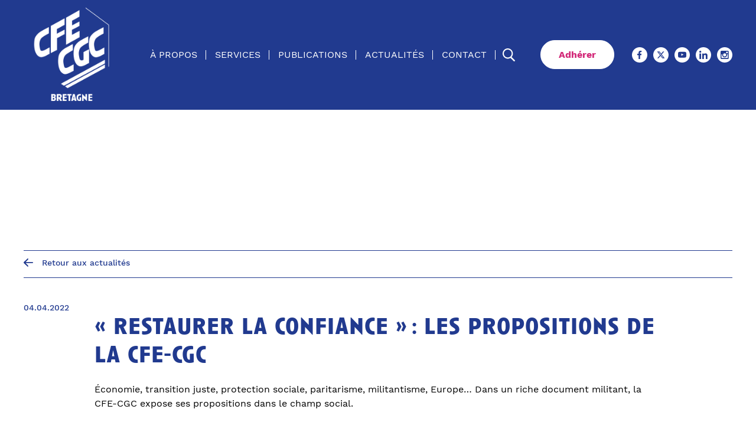

--- FILE ---
content_type: text/html; charset=UTF-8
request_url: https://bretagne.cfecgc.org/restaurer-la-confiance-les-propositions-de-la-cfe-cgc/
body_size: 14830
content:
<!doctype html>
<html lang="fr-FR">
        <head>
            

    <!-- Matomo -->

  var _paq = window._paq = window._paq || [];
  /* tracker methods like "setCustomDimension" should be called before "trackPageView" */
  _paq.push(['trackPageView']);
  _paq.push(['enableLinkTracking']);
  (function() {
    var u="https://cfecgc-occitanie.matomo.cloud/";
    _paq.push(['setTrackerUrl', u+'matomo.php']);
    _paq.push(['setSiteId', '19']);
    var d=document, g=d.createElement('script'), s=d.getElementsByTagName('script')[0];
    g.async=true; g.src='//cdn.matomo.cloud/cfecgc-occitanie.matomo.cloud/matomo.js'; s.parentNode.insertBefore(g,s);
  })();

<!-- End Matomo Code -->
<!-- Matomo Tag Manager -->

  var _mtm = window._mtm = window._mtm || [];
  _mtm.push({'mtm.startTime': (new Date().getTime()), 'event': 'mtm.Start'});
  (function() {
    var d=document, g=d.createElement('script'), s=d.getElementsByTagName('script')[0];
    g.async=true; g.src='https://cdn.matomo.cloud/cfecgc-occitanie.matomo.cloud/container_WnwnnHSu.js'; s.parentNode.insertBefore(g,s);
  })();

<!-- End Matomo Tag Manager -->


    <meta charset="UTF-8">
    <meta http-equiv="x-ua-compatible" content="ie=edge">
    <meta name="viewport" content="width=device-width, initial-scale=1">

            <title>« Restaurer la confiance » : les propositions de la cfe-cgc - CFE-CGC Bretagne</title>
    
 
    
<meta name='robots' content='index, follow, max-image-preview:large, max-snippet:-1, max-video-preview:-1' />
	<style>img:is([sizes="auto" i], [sizes^="auto," i]) { contain-intrinsic-size: 3000px 1500px }</style>
	
	<!-- This site is optimized with the Yoast SEO plugin v26.2 - https://yoast.com/wordpress/plugins/seo/ -->
	<meta name="description" content="« Restaurer la confiance » : les propositions de la cfe-cgc. Toutes les ressources et publications CFE-CGC Bretagne." />
	<link rel="canonical" href="https://bretagne.cfecgc.org/restaurer-la-confiance-les-propositions-de-la-cfe-cgc/" />
	<meta property="og:locale" content="fr_FR" />
	<meta property="og:type" content="article" />
	<meta property="og:title" content="« Restaurer la confiance » : les propositions de la cfe-cgc - CFE-CGC Bretagne" />
	<meta property="og:description" content="« Restaurer la confiance » : les propositions de la cfe-cgc. Toutes les ressources et publications CFE-CGC Bretagne." />
	<meta property="og:url" content="https://bretagne.cfecgc.org/restaurer-la-confiance-les-propositions-de-la-cfe-cgc/" />
	<meta property="og:site_name" content="Bretagne" />
	<meta property="article:published_time" content="2022-04-04T15:16:31+00:00" />
	<meta property="article:modified_time" content="2022-05-02T09:21:22+00:00" />
	<meta property="og:image" content="https://bretagne.cfecgc.org/wp-content/uploads/sites/15/2022/04/RLC-332x398-1.png" />
	<meta property="og:image:width" content="332" />
	<meta property="og:image:height" content="398" />
	<meta property="og:image:type" content="image/png" />
	<meta name="author" content="romane" />
	<meta name="twitter:card" content="summary_large_image" />
	<meta name="twitter:label1" content="Écrit par" />
	<meta name="twitter:data1" content="romane" />
	<script type="application/ld+json" class="yoast-schema-graph">{"@context":"https://schema.org","@graph":[{"@type":"WebPage","@id":"https://bretagne.cfecgc.org/restaurer-la-confiance-les-propositions-de-la-cfe-cgc/","url":"https://bretagne.cfecgc.org/restaurer-la-confiance-les-propositions-de-la-cfe-cgc/","name":"« Restaurer la confiance » : les propositions de la cfe-cgc - CFE-CGC Bretagne","isPartOf":{"@id":"https://bretagne.cfecgc.org/#website"},"primaryImageOfPage":{"@id":"https://bretagne.cfecgc.org/restaurer-la-confiance-les-propositions-de-la-cfe-cgc/#primaryimage"},"image":{"@id":"https://bretagne.cfecgc.org/restaurer-la-confiance-les-propositions-de-la-cfe-cgc/#primaryimage"},"thumbnailUrl":"/wp-content/uploads/sites/15/2022/04/RLC-332x398-1.png","datePublished":"2022-04-04T15:16:31+00:00","dateModified":"2022-05-02T09:21:22+00:00","author":{"@id":"https://bretagne.cfecgc.org/#/schema/person/5187713869534e09583bb9801a5d637a"},"description":"« Restaurer la confiance » : les propositions de la cfe-cgc. Toutes les ressources et publications CFE-CGC Bretagne.","breadcrumb":{"@id":"https://bretagne.cfecgc.org/restaurer-la-confiance-les-propositions-de-la-cfe-cgc/#breadcrumb"},"inLanguage":"fr-FR","potentialAction":[{"@type":"ReadAction","target":["https://bretagne.cfecgc.org/restaurer-la-confiance-les-propositions-de-la-cfe-cgc/"]}]},{"@type":"ImageObject","inLanguage":"fr-FR","@id":"https://bretagne.cfecgc.org/restaurer-la-confiance-les-propositions-de-la-cfe-cgc/#primaryimage","url":"/wp-content/uploads/sites/15/2022/04/RLC-332x398-1.png","contentUrl":"/wp-content/uploads/sites/15/2022/04/RLC-332x398-1.png","width":332,"height":398},{"@type":"BreadcrumbList","@id":"https://bretagne.cfecgc.org/restaurer-la-confiance-les-propositions-de-la-cfe-cgc/#breadcrumb","itemListElement":[{"@type":"ListItem","position":1,"name":"Accueil","item":"https://bretagne.cfecgc.org/"},{"@type":"ListItem","position":2,"name":"Actualités","item":"https://bretagne.cfecgc.org/actualites/"},{"@type":"ListItem","position":3,"name":"« Restaurer la confiance » : les propositions de la cfe-cgc"}]},{"@type":"WebSite","@id":"https://bretagne.cfecgc.org/#website","url":"https://bretagne.cfecgc.org/","name":"Bretagne","description":"Un site utilisant WordPress","potentialAction":[{"@type":"SearchAction","target":{"@type":"EntryPoint","urlTemplate":"https://bretagne.cfecgc.org/?s={search_term_string}"},"query-input":{"@type":"PropertyValueSpecification","valueRequired":true,"valueName":"search_term_string"}}],"inLanguage":"fr-FR"},{"@type":"Person","@id":"https://bretagne.cfecgc.org/#/schema/person/5187713869534e09583bb9801a5d637a","name":"romane","image":{"@type":"ImageObject","inLanguage":"fr-FR","@id":"https://bretagne.cfecgc.org/#/schema/person/image/","url":"https://secure.gravatar.com/avatar/0781c3f51ee3ffdf3dd764d6163dfb64?s=96&d=mm&r=g","contentUrl":"https://secure.gravatar.com/avatar/0781c3f51ee3ffdf3dd764d6163dfb64?s=96&d=mm&r=g","caption":"romane"}}]}</script>
	<!-- / Yoast SEO plugin. -->


<script type="text/javascript">
/* <![CDATA[ */
window._wpemojiSettings = {"baseUrl":"https:\/\/s.w.org\/images\/core\/emoji\/15.0.3\/72x72\/","ext":".png","svgUrl":"https:\/\/s.w.org\/images\/core\/emoji\/15.0.3\/svg\/","svgExt":".svg","source":{"concatemoji":"https:\/\/bretagne.cfecgc.org\/wp-includes\/js\/wp-emoji-release.min.js"}};
/*! This file is auto-generated */
!function(i,n){var o,s,e;function c(e){try{var t={supportTests:e,timestamp:(new Date).valueOf()};sessionStorage.setItem(o,JSON.stringify(t))}catch(e){}}function p(e,t,n){e.clearRect(0,0,e.canvas.width,e.canvas.height),e.fillText(t,0,0);var t=new Uint32Array(e.getImageData(0,0,e.canvas.width,e.canvas.height).data),r=(e.clearRect(0,0,e.canvas.width,e.canvas.height),e.fillText(n,0,0),new Uint32Array(e.getImageData(0,0,e.canvas.width,e.canvas.height).data));return t.every(function(e,t){return e===r[t]})}function u(e,t,n){switch(t){case"flag":return n(e,"\ud83c\udff3\ufe0f\u200d\u26a7\ufe0f","\ud83c\udff3\ufe0f\u200b\u26a7\ufe0f")?!1:!n(e,"\ud83c\uddfa\ud83c\uddf3","\ud83c\uddfa\u200b\ud83c\uddf3")&&!n(e,"\ud83c\udff4\udb40\udc67\udb40\udc62\udb40\udc65\udb40\udc6e\udb40\udc67\udb40\udc7f","\ud83c\udff4\u200b\udb40\udc67\u200b\udb40\udc62\u200b\udb40\udc65\u200b\udb40\udc6e\u200b\udb40\udc67\u200b\udb40\udc7f");case"emoji":return!n(e,"\ud83d\udc26\u200d\u2b1b","\ud83d\udc26\u200b\u2b1b")}return!1}function f(e,t,n){var r="undefined"!=typeof WorkerGlobalScope&&self instanceof WorkerGlobalScope?new OffscreenCanvas(300,150):i.createElement("canvas"),a=r.getContext("2d",{willReadFrequently:!0}),o=(a.textBaseline="top",a.font="600 32px Arial",{});return e.forEach(function(e){o[e]=t(a,e,n)}),o}function t(e){var t=i.createElement("script");t.src=e,t.defer=!0,i.head.appendChild(t)}"undefined"!=typeof Promise&&(o="wpEmojiSettingsSupports",s=["flag","emoji"],n.supports={everything:!0,everythingExceptFlag:!0},e=new Promise(function(e){i.addEventListener("DOMContentLoaded",e,{once:!0})}),new Promise(function(t){var n=function(){try{var e=JSON.parse(sessionStorage.getItem(o));if("object"==typeof e&&"number"==typeof e.timestamp&&(new Date).valueOf()<e.timestamp+604800&&"object"==typeof e.supportTests)return e.supportTests}catch(e){}return null}();if(!n){if("undefined"!=typeof Worker&&"undefined"!=typeof OffscreenCanvas&&"undefined"!=typeof URL&&URL.createObjectURL&&"undefined"!=typeof Blob)try{var e="postMessage("+f.toString()+"("+[JSON.stringify(s),u.toString(),p.toString()].join(",")+"));",r=new Blob([e],{type:"text/javascript"}),a=new Worker(URL.createObjectURL(r),{name:"wpTestEmojiSupports"});return void(a.onmessage=function(e){c(n=e.data),a.terminate(),t(n)})}catch(e){}c(n=f(s,u,p))}t(n)}).then(function(e){for(var t in e)n.supports[t]=e[t],n.supports.everything=n.supports.everything&&n.supports[t],"flag"!==t&&(n.supports.everythingExceptFlag=n.supports.everythingExceptFlag&&n.supports[t]);n.supports.everythingExceptFlag=n.supports.everythingExceptFlag&&!n.supports.flag,n.DOMReady=!1,n.readyCallback=function(){n.DOMReady=!0}}).then(function(){return e}).then(function(){var e;n.supports.everything||(n.readyCallback(),(e=n.source||{}).concatemoji?t(e.concatemoji):e.wpemoji&&e.twemoji&&(t(e.twemoji),t(e.wpemoji)))}))}((window,document),window._wpemojiSettings);
/* ]]> */
</script>
<style id='wp-emoji-styles-inline-css' type='text/css'>

	img.wp-smiley, img.emoji {
		display: inline !important;
		border: none !important;
		box-shadow: none !important;
		height: 1em !important;
		width: 1em !important;
		margin: 0 0.07em !important;
		vertical-align: -0.1em !important;
		background: none !important;
		padding: 0 !important;
	}
</style>
<style id='classic-theme-styles-inline-css' type='text/css'>
/*! This file is auto-generated */
.wp-block-button__link{color:#fff;background-color:#32373c;border-radius:9999px;box-shadow:none;text-decoration:none;padding:calc(.667em + 2px) calc(1.333em + 2px);font-size:1.125em}.wp-block-file__button{background:#32373c;color:#fff;text-decoration:none}
</style>
<style id='global-styles-inline-css' type='text/css'>
:root{--wp--preset--aspect-ratio--square: 1;--wp--preset--aspect-ratio--4-3: 4/3;--wp--preset--aspect-ratio--3-4: 3/4;--wp--preset--aspect-ratio--3-2: 3/2;--wp--preset--aspect-ratio--2-3: 2/3;--wp--preset--aspect-ratio--16-9: 16/9;--wp--preset--aspect-ratio--9-16: 9/16;--wp--preset--color--black: #000000;--wp--preset--color--cyan-bluish-gray: #abb8c3;--wp--preset--color--white: #ffffff;--wp--preset--color--pale-pink: #f78da7;--wp--preset--color--vivid-red: #cf2e2e;--wp--preset--color--luminous-vivid-orange: #ff6900;--wp--preset--color--luminous-vivid-amber: #fcb900;--wp--preset--color--light-green-cyan: #7bdcb5;--wp--preset--color--vivid-green-cyan: #00d084;--wp--preset--color--pale-cyan-blue: #8ed1fc;--wp--preset--color--vivid-cyan-blue: #0693e3;--wp--preset--color--vivid-purple: #9b51e0;--wp--preset--gradient--vivid-cyan-blue-to-vivid-purple: linear-gradient(135deg,rgba(6,147,227,1) 0%,rgb(155,81,224) 100%);--wp--preset--gradient--light-green-cyan-to-vivid-green-cyan: linear-gradient(135deg,rgb(122,220,180) 0%,rgb(0,208,130) 100%);--wp--preset--gradient--luminous-vivid-amber-to-luminous-vivid-orange: linear-gradient(135deg,rgba(252,185,0,1) 0%,rgba(255,105,0,1) 100%);--wp--preset--gradient--luminous-vivid-orange-to-vivid-red: linear-gradient(135deg,rgba(255,105,0,1) 0%,rgb(207,46,46) 100%);--wp--preset--gradient--very-light-gray-to-cyan-bluish-gray: linear-gradient(135deg,rgb(238,238,238) 0%,rgb(169,184,195) 100%);--wp--preset--gradient--cool-to-warm-spectrum: linear-gradient(135deg,rgb(74,234,220) 0%,rgb(151,120,209) 20%,rgb(207,42,186) 40%,rgb(238,44,130) 60%,rgb(251,105,98) 80%,rgb(254,248,76) 100%);--wp--preset--gradient--blush-light-purple: linear-gradient(135deg,rgb(255,206,236) 0%,rgb(152,150,240) 100%);--wp--preset--gradient--blush-bordeaux: linear-gradient(135deg,rgb(254,205,165) 0%,rgb(254,45,45) 50%,rgb(107,0,62) 100%);--wp--preset--gradient--luminous-dusk: linear-gradient(135deg,rgb(255,203,112) 0%,rgb(199,81,192) 50%,rgb(65,88,208) 100%);--wp--preset--gradient--pale-ocean: linear-gradient(135deg,rgb(255,245,203) 0%,rgb(182,227,212) 50%,rgb(51,167,181) 100%);--wp--preset--gradient--electric-grass: linear-gradient(135deg,rgb(202,248,128) 0%,rgb(113,206,126) 100%);--wp--preset--gradient--midnight: linear-gradient(135deg,rgb(2,3,129) 0%,rgb(40,116,252) 100%);--wp--preset--font-size--small: 13px;--wp--preset--font-size--medium: 20px;--wp--preset--font-size--large: 36px;--wp--preset--font-size--x-large: 42px;--wp--preset--spacing--20: 0.44rem;--wp--preset--spacing--30: 0.67rem;--wp--preset--spacing--40: 1rem;--wp--preset--spacing--50: 1.5rem;--wp--preset--spacing--60: 2.25rem;--wp--preset--spacing--70: 3.38rem;--wp--preset--spacing--80: 5.06rem;--wp--preset--shadow--natural: 6px 6px 9px rgba(0, 0, 0, 0.2);--wp--preset--shadow--deep: 12px 12px 50px rgba(0, 0, 0, 0.4);--wp--preset--shadow--sharp: 6px 6px 0px rgba(0, 0, 0, 0.2);--wp--preset--shadow--outlined: 6px 6px 0px -3px rgba(255, 255, 255, 1), 6px 6px rgba(0, 0, 0, 1);--wp--preset--shadow--crisp: 6px 6px 0px rgba(0, 0, 0, 1);}:where(.is-layout-flex){gap: 0.5em;}:where(.is-layout-grid){gap: 0.5em;}body .is-layout-flex{display: flex;}.is-layout-flex{flex-wrap: wrap;align-items: center;}.is-layout-flex > :is(*, div){margin: 0;}body .is-layout-grid{display: grid;}.is-layout-grid > :is(*, div){margin: 0;}:where(.wp-block-columns.is-layout-flex){gap: 2em;}:where(.wp-block-columns.is-layout-grid){gap: 2em;}:where(.wp-block-post-template.is-layout-flex){gap: 1.25em;}:where(.wp-block-post-template.is-layout-grid){gap: 1.25em;}.has-black-color{color: var(--wp--preset--color--black) !important;}.has-cyan-bluish-gray-color{color: var(--wp--preset--color--cyan-bluish-gray) !important;}.has-white-color{color: var(--wp--preset--color--white) !important;}.has-pale-pink-color{color: var(--wp--preset--color--pale-pink) !important;}.has-vivid-red-color{color: var(--wp--preset--color--vivid-red) !important;}.has-luminous-vivid-orange-color{color: var(--wp--preset--color--luminous-vivid-orange) !important;}.has-luminous-vivid-amber-color{color: var(--wp--preset--color--luminous-vivid-amber) !important;}.has-light-green-cyan-color{color: var(--wp--preset--color--light-green-cyan) !important;}.has-vivid-green-cyan-color{color: var(--wp--preset--color--vivid-green-cyan) !important;}.has-pale-cyan-blue-color{color: var(--wp--preset--color--pale-cyan-blue) !important;}.has-vivid-cyan-blue-color{color: var(--wp--preset--color--vivid-cyan-blue) !important;}.has-vivid-purple-color{color: var(--wp--preset--color--vivid-purple) !important;}.has-black-background-color{background-color: var(--wp--preset--color--black) !important;}.has-cyan-bluish-gray-background-color{background-color: var(--wp--preset--color--cyan-bluish-gray) !important;}.has-white-background-color{background-color: var(--wp--preset--color--white) !important;}.has-pale-pink-background-color{background-color: var(--wp--preset--color--pale-pink) !important;}.has-vivid-red-background-color{background-color: var(--wp--preset--color--vivid-red) !important;}.has-luminous-vivid-orange-background-color{background-color: var(--wp--preset--color--luminous-vivid-orange) !important;}.has-luminous-vivid-amber-background-color{background-color: var(--wp--preset--color--luminous-vivid-amber) !important;}.has-light-green-cyan-background-color{background-color: var(--wp--preset--color--light-green-cyan) !important;}.has-vivid-green-cyan-background-color{background-color: var(--wp--preset--color--vivid-green-cyan) !important;}.has-pale-cyan-blue-background-color{background-color: var(--wp--preset--color--pale-cyan-blue) !important;}.has-vivid-cyan-blue-background-color{background-color: var(--wp--preset--color--vivid-cyan-blue) !important;}.has-vivid-purple-background-color{background-color: var(--wp--preset--color--vivid-purple) !important;}.has-black-border-color{border-color: var(--wp--preset--color--black) !important;}.has-cyan-bluish-gray-border-color{border-color: var(--wp--preset--color--cyan-bluish-gray) !important;}.has-white-border-color{border-color: var(--wp--preset--color--white) !important;}.has-pale-pink-border-color{border-color: var(--wp--preset--color--pale-pink) !important;}.has-vivid-red-border-color{border-color: var(--wp--preset--color--vivid-red) !important;}.has-luminous-vivid-orange-border-color{border-color: var(--wp--preset--color--luminous-vivid-orange) !important;}.has-luminous-vivid-amber-border-color{border-color: var(--wp--preset--color--luminous-vivid-amber) !important;}.has-light-green-cyan-border-color{border-color: var(--wp--preset--color--light-green-cyan) !important;}.has-vivid-green-cyan-border-color{border-color: var(--wp--preset--color--vivid-green-cyan) !important;}.has-pale-cyan-blue-border-color{border-color: var(--wp--preset--color--pale-cyan-blue) !important;}.has-vivid-cyan-blue-border-color{border-color: var(--wp--preset--color--vivid-cyan-blue) !important;}.has-vivid-purple-border-color{border-color: var(--wp--preset--color--vivid-purple) !important;}.has-vivid-cyan-blue-to-vivid-purple-gradient-background{background: var(--wp--preset--gradient--vivid-cyan-blue-to-vivid-purple) !important;}.has-light-green-cyan-to-vivid-green-cyan-gradient-background{background: var(--wp--preset--gradient--light-green-cyan-to-vivid-green-cyan) !important;}.has-luminous-vivid-amber-to-luminous-vivid-orange-gradient-background{background: var(--wp--preset--gradient--luminous-vivid-amber-to-luminous-vivid-orange) !important;}.has-luminous-vivid-orange-to-vivid-red-gradient-background{background: var(--wp--preset--gradient--luminous-vivid-orange-to-vivid-red) !important;}.has-very-light-gray-to-cyan-bluish-gray-gradient-background{background: var(--wp--preset--gradient--very-light-gray-to-cyan-bluish-gray) !important;}.has-cool-to-warm-spectrum-gradient-background{background: var(--wp--preset--gradient--cool-to-warm-spectrum) !important;}.has-blush-light-purple-gradient-background{background: var(--wp--preset--gradient--blush-light-purple) !important;}.has-blush-bordeaux-gradient-background{background: var(--wp--preset--gradient--blush-bordeaux) !important;}.has-luminous-dusk-gradient-background{background: var(--wp--preset--gradient--luminous-dusk) !important;}.has-pale-ocean-gradient-background{background: var(--wp--preset--gradient--pale-ocean) !important;}.has-electric-grass-gradient-background{background: var(--wp--preset--gradient--electric-grass) !important;}.has-midnight-gradient-background{background: var(--wp--preset--gradient--midnight) !important;}.has-small-font-size{font-size: var(--wp--preset--font-size--small) !important;}.has-medium-font-size{font-size: var(--wp--preset--font-size--medium) !important;}.has-large-font-size{font-size: var(--wp--preset--font-size--large) !important;}.has-x-large-font-size{font-size: var(--wp--preset--font-size--x-large) !important;}
:where(.wp-block-post-template.is-layout-flex){gap: 1.25em;}:where(.wp-block-post-template.is-layout-grid){gap: 1.25em;}
:where(.wp-block-columns.is-layout-flex){gap: 2em;}:where(.wp-block-columns.is-layout-grid){gap: 2em;}
:root :where(.wp-block-pullquote){font-size: 1.5em;line-height: 1.6;}
</style>
<link rel='stylesheet' id='searchwp-forms-css' href='https://bretagne.cfecgc.org/wp-content/plugins/searchwp/assets/css/frontend/search-forms.min.css?ver=4.5.3' type='text/css' media='all' />
<link rel="https://api.w.org/" href="https://bretagne.cfecgc.org/wp-json/" /><link rel="alternate" title="JSON" type="application/json" href="https://bretagne.cfecgc.org/wp-json/wp/v2/posts/790" /><link rel="EditURI" type="application/rsd+xml" title="RSD" href="https://bretagne.cfecgc.org/xmlrpc.php?rsd" />
<link rel='shortlink' href='https://bretagne.cfecgc.org/?p=790' />
<link rel="alternate" title="oEmbed (JSON)" type="application/json+oembed" href="https://bretagne.cfecgc.org/wp-json/oembed/1.0/embed?url=https%3A%2F%2Fbretagne.cfecgc.org%2Frestaurer-la-confiance-les-propositions-de-la-cfe-cgc%2F" />
<link rel="alternate" title="oEmbed (XML)" type="text/xml+oembed" href="https://bretagne.cfecgc.org/wp-json/oembed/1.0/embed?url=https%3A%2F%2Fbretagne.cfecgc.org%2Frestaurer-la-confiance-les-propositions-de-la-cfe-cgc%2F&#038;format=xml" />
<link rel="icon" href="/wp-content/uploads/sites/15/2022/02/favicon-60x60.png" sizes="32x32" />
<link rel="icon" href="/wp-content/uploads/sites/15/2022/02/favicon-300x300.png" sizes="192x192" />
<link rel="apple-touch-icon" href="/wp-content/uploads/sites/15/2022/02/favicon-300x300.png" />
<meta name="msapplication-TileImage" content="/wp-content/uploads/sites/15/2022/02/favicon-300x300.png" />


    <link rel="stylesheet" href="/wp-content/themes/yagami-adveris/web/dist/css/app.css">
    

    </head>
    
            
        <body>
                <div class="wrapper">
                                        <header class="header">
    <div class="container">
        <div class="header-wrapper">
                                        
    <a href="&#x23;contenu-principal" class="header-skip-nav button button--filled button--pink" >
                    <span class="button-label">Aller au contenu principal</span>
                    </a>


            <a href="https://bretagne.cfecgc.org" aria-label="Accueil" class="header-logo">
                <img src="/wp-content/uploads/sites/15/2025/04/logo2.png" alt="" class="header-logo-inner">
            </a>

            <ul class="header-actions">
                <li class="header-actions-item">
                    <button type="button" aria-controls="search-form" aria-expanded="false" aria-label="Ouvrir la recherche" class="header-actions-button open-search-form" title="Rechercher">
                            <svg class=" icon" aria-hidden="true" width="16" height="16" viewBox="0 0 16 16" xmlns="http://www.w3.org/2000/svg">
    <path fill-rule="evenodd" clip-rule="evenodd" d="M5.62187 0.0282524C5.14777 0.0797046 4.5824 0.214347 4.11501 0.387099C3.57092 0.588196 2.84256 1.00153 2.394 1.36373C1.63473 1.97684 1.04013 2.72461 0.624383 3.5892C-0.0193732 4.92788 -0.170865 6.45647 0.195652 7.91484C0.792159 10.2883 2.71789 12.121 5.10357 12.5857C5.62441 12.6872 6.30982 12.726 6.82095 12.6829C7.78254 12.6018 8.71235 12.3044 9.53261 11.8157L9.69281 11.7202L11.7566 13.7926C13.1496 15.1915 13.8448 15.8769 13.8957 15.9014C14.2698 16.0822 14.6928 16.0102 14.9647 15.7195C15.1306 15.5421 15.2057 15.3532 15.2053 15.114C15.2051 14.9465 15.1737 14.8159 15.1003 14.6764C15.0474 14.5758 14.7715 14.294 11.8813 11.3877L11.0538 10.5557L11.2185 10.3511C12.0149 9.36161 12.4893 8.18062 12.6057 6.8973C12.6378 6.54352 12.6189 5.7965 12.5694 5.4631C12.3939 4.28079 11.9613 3.28367 11.212 2.3345C11.0289 2.10259 10.5178 1.59142 10.2771 1.39937C9.26527 0.592248 8.17026 0.144463 6.89675 0.0170007C6.62662 -0.0100258 5.91693 -0.00376864 5.62187 0.0282524ZM6.96573 1.53298C9.43018 1.89028 11.207 4.00885 11.1295 6.49753C11.1171 6.89667 11.0793 7.16809 10.9835 7.54691C10.8903 7.91515 10.808 8.13682 10.6268 8.50688C10.3852 9.00022 10.0972 9.40421 9.71247 9.78965C9.39748 10.1052 9.07273 10.3546 8.69392 10.572C7.30582 11.3686 5.59733 11.4144 4.16217 10.6936C3.69359 10.4583 3.31189 10.1786 2.91699 9.78122C2.50418 9.36583 2.26697 9.03957 2.01785 8.54458C1.65936 7.83228 1.49866 7.14934 1.49896 6.33948C1.49941 5.04581 1.99045 3.84433 2.89152 2.93212C3.45497 2.3617 4.07042 1.97867 4.82402 1.72944C5.20043 1.60495 5.47901 1.54996 5.9988 1.49752C6.14839 1.48245 6.77579 1.50544 6.96573 1.53298Z"/>
</svg>

                    </button>
                </li>

                <li class="header-actions-item">
                    <button type="button" aria-label="Ouvrir le menu" class="header-actions-button hamburger" title="Menu mobile">
                        <i class="hamburger-icon"></i>
                    </button>
                </li>
            </ul>

            <nav class="header-nav" aria-label="Menu principal">
                <ul class="header-nav-list">
                                            <li class="header-nav-item">
                            <a href="https://bretagne.cfecgc.org/a-propos/" class="header-nav-link">À propos</a>
                                                    </li>
                                            <li class="header-nav-item">
                            <a href="https://bretagne.cfecgc.org/services/" class="header-nav-link">Services</a>
                                                    </li>
                                            <li class="header-nav-item">
                            <a href="https://bretagne.cfecgc.org/publications/" class="header-nav-link">Publications</a>
                                                    </li>
                                            <li class="header-nav-item">
                            <a href="https://bretagne.cfecgc.org/actualites/" class="header-nav-link">Actualités</a>
                                                    </li>
                                            <li class="header-nav-item">
                            <a href="https://bretagne.cfecgc.org/contact/" class="header-nav-link">Contact</a>
                                                    </li>
                    
                    <li class="header-nav-item">
                        <button type="button" aria-controls="search-form" aria-expanded="false" aria-label="Ouvrir la recherche" class="header-actions-button open-search-form">
                                <svg class=" icon" aria-hidden="true" width="16" height="16" viewBox="0 0 16 16" xmlns="http://www.w3.org/2000/svg">
    <path fill-rule="evenodd" clip-rule="evenodd" d="M5.62187 0.0282524C5.14777 0.0797046 4.5824 0.214347 4.11501 0.387099C3.57092 0.588196 2.84256 1.00153 2.394 1.36373C1.63473 1.97684 1.04013 2.72461 0.624383 3.5892C-0.0193732 4.92788 -0.170865 6.45647 0.195652 7.91484C0.792159 10.2883 2.71789 12.121 5.10357 12.5857C5.62441 12.6872 6.30982 12.726 6.82095 12.6829C7.78254 12.6018 8.71235 12.3044 9.53261 11.8157L9.69281 11.7202L11.7566 13.7926C13.1496 15.1915 13.8448 15.8769 13.8957 15.9014C14.2698 16.0822 14.6928 16.0102 14.9647 15.7195C15.1306 15.5421 15.2057 15.3532 15.2053 15.114C15.2051 14.9465 15.1737 14.8159 15.1003 14.6764C15.0474 14.5758 14.7715 14.294 11.8813 11.3877L11.0538 10.5557L11.2185 10.3511C12.0149 9.36161 12.4893 8.18062 12.6057 6.8973C12.6378 6.54352 12.6189 5.7965 12.5694 5.4631C12.3939 4.28079 11.9613 3.28367 11.212 2.3345C11.0289 2.10259 10.5178 1.59142 10.2771 1.39937C9.26527 0.592248 8.17026 0.144463 6.89675 0.0170007C6.62662 -0.0100258 5.91693 -0.00376864 5.62187 0.0282524ZM6.96573 1.53298C9.43018 1.89028 11.207 4.00885 11.1295 6.49753C11.1171 6.89667 11.0793 7.16809 10.9835 7.54691C10.8903 7.91515 10.808 8.13682 10.6268 8.50688C10.3852 9.00022 10.0972 9.40421 9.71247 9.78965C9.39748 10.1052 9.07273 10.3546 8.69392 10.572C7.30582 11.3686 5.59733 11.4144 4.16217 10.6936C3.69359 10.4583 3.31189 10.1786 2.91699 9.78122C2.50418 9.36583 2.26697 9.03957 2.01785 8.54458C1.65936 7.83228 1.49866 7.14934 1.49896 6.33948C1.49941 5.04581 1.99045 3.84433 2.89152 2.93212C3.45497 2.3617 4.07042 1.97867 4.82402 1.72944C5.20043 1.60495 5.47901 1.54996 5.9988 1.49752C6.14839 1.48245 6.77579 1.50544 6.96573 1.53298Z"/>
</svg>

                        </button>
                    </li>
                </ul>

                                                                
    <a href="https&#x3A;&#x2F;&#x2F;www.cfecgc.org&#x2F;adherer" target="_self" class="header-nav-button button button--filled button--white" >
                    <span class="button-label">Adhérer <span class="aria-label">(Ouvre un nouvel onglet)</span></span>
                    </a>

                
                    <ul aria-label="Réseaux sociaux" class="header-social-networks social-networks">
                    <li class="social-networks-item">
                <a href="https://www.facebook.com/CFECGCBretagne" target="_blank" aria-label="Facebook (Ouvre un nouvel onglet)" class="social-networks-link">
                        <svg class=" icon" aria-hidden="true" width="9" height="16" viewBox="0 0 9 16" xmlns="http://www.w3.org/2000/svg">
<path fill-rule="evenodd" clip-rule="evenodd" d="M8.2015 2.656L6.71499 2.657C5.54926 2.657 5.32323 3.218 5.32323 4.041V5.857H8.10378L7.74153 8.702H5.32323V16H2.42423V8.702H0V5.857H2.42423V3.76C2.42423 1.325 3.89199 0 6.0349 0C7.06144 0 7.94388 0.077 8.2015 0.112V2.656Z"/>
</svg>


                </a>
            </li>
        
                    <li class="social-networks-item">
                <a href="https://twitter.com/CFECGC" target="_blank" aria-label="X (Ouvre un nouvel onglet)" class="social-networks-link">
                        <svg class=" icon" aria-hidden="true" width="17" height="17" viewBox="0 0 17 17" xmlns="http://www.w3.org/2000/svg">
    <path fill-rule="evenodd" clip-rule="evenodd" d="M0.702148 1.45996H5.63689L9.03899 5.9568L12.98 1.45996H15.3632L10.1421 7.43049L16.2811 15.54H11.4811L7.70846 10.6136L3.40531 15.54H1.01373L6.59689 9.1568L0.702148 1.45996ZM3.48952 2.80733H4.91267L13.46 14.1084H12.1379L3.48952 2.80733Z"/>
</svg>

                </a>
            </li>
        
                    <li class="social-networks-item">
                <a href="https://www.youtube.com/user/ChaineCFECGC" target="_blank" aria-label="Youtube (Ouvre un nouvel onglet)" class="social-networks-link">
                        <svg class=" icon" aria-hidden="true" width="16" height="12" viewBox="0 0 16 12" xmlns="http://www.w3.org/2000/svg">
<path fill-rule="evenodd" clip-rule="evenodd" d="M15.84 8.93662C15.84 8.93662 16 7.62464 16 6.31267V5.08276C16 3.77078 15.84 2.45982 15.84 2.45982C15.84 2.45982 15.684 1.34237 15.204 0.849997C14.6555 0.267834 14.0468 0.208361 13.7031 0.174778C13.6658 0.171133 13.6316 0.167794 13.601 0.164123C11.362 0 8.003 0 8.003 0H7.997C7.997 0 4.638 0 2.399 0.164123C2.36835 0.167794 2.33417 0.171133 2.29687 0.174778C1.95316 0.208361 1.34447 0.267834 0.796 0.849997C0.316 1.34237 0.16 2.45982 0.16 2.45982C0.16 2.45982 0 3.77078 0 5.08276V6.31267C0 7.62464 0.16 8.93662 0.16 8.93662C0.16 8.93662 0.316 10.0531 0.796 10.5454C1.29988 11.0803 1.93563 11.1579 2.34124 11.2075C2.42505 11.2177 2.49904 11.2268 2.56 11.2384C3.84 11.362 8 11.4005 8 11.4005C8 11.4005 11.362 11.3954 13.601 11.2313C13.6316 11.2276 13.6658 11.2243 13.7031 11.2207C14.0468 11.1871 14.6555 11.1276 15.204 10.5454C15.684 10.0531 15.84 8.93662 15.84 8.93662ZM10.6712 5.53359L6.34822 7.80295L6.34722 3.24802L10.6712 5.53359Z"/>
</svg>


                </a>
            </li>
        
                    <li class="social-networks-item">
                <a href="https://www.linkedin.com/company/cfe-cgc-bretagne/?viewAsMember=true" target="_blank" aria-label="Linkedin (Ouvre un nouvel onglet)" class="social-networks-link">
                        <svg class=" icon" aria-hidden="true" width="16" height="16" viewBox="0 0 16 16" xmlns="http://www.w3.org/2000/svg">
<path fill-rule="evenodd" clip-rule="evenodd" d="M15.8218 16H12.5437V10.8026C12.5437 9.56333 12.522 7.96944 10.8399 7.96944C9.13417 7.96944 8.8741 9.31989 8.8741 10.7144V16H5.59901V5.31263H8.74159V6.77428H8.78708C9.22415 5.93375 10.2941 5.04715 11.8891 5.04715C15.2087 5.04715 15.8218 7.26016 15.8218 10.1384V16Z"/>
<path fill-rule="evenodd" clip-rule="evenodd" d="M1.90256 3.85298C0.849426 3.85298 0 2.98942 0 1.92649C0 0.863565 0.849426 0 1.90256 0C2.95074 0 3.80215 0.863565 3.80215 1.92649C3.80215 2.98942 2.95074 3.85298 1.90256 3.85298Z"/>
<path fill-rule="evenodd" clip-rule="evenodd" d="M3.5421 16H0.26009V5.31263H3.5421V16Z"/>
</svg>


                </a>
            </li>
        
                    <li class="social-networks-item">
                <a href="https://www.instagram.com/cfecgc/" target="_blank" aria-label="Instagram (Ouvre un nouvel onglet)" class="social-networks-link">
                        <svg class=" icon" aria-hidden="true" width="16" height="16" viewBox="0 0 16 16" xmlns="http://www.w3.org/2000/svg">
<path fill-rule="evenodd" clip-rule="evenodd" d="M13.9156 16C14.953 16 15.793 15.15 15.793 14.102V1.897C15.793 0.849 14.953 0 13.9156 0H1.87739C0.840977 0 0 0.849 0 1.897V14.102C0 15.15 0.840977 16 1.87739 16H13.9156ZM7.91516 12.8742C10.5644 12.8742 12.7192 10.6952 12.7192 8.0182C12.7192 7.5742 12.66 7.14321 12.5484 6.73421H14.0261V13.6922C14.0261 13.9392 13.8287 14.1392 13.5839 14.1392H2.24548C2.00167 14.1392 1.80426 13.9392 1.80426 13.6922V6.73421H3.28189C3.17035 7.14321 3.11113 7.5742 3.11113 8.0182C3.11113 10.6952 5.26589 12.8742 7.91516 12.8742ZM11.4123 4.874H13.5473C13.7911 4.874 13.9895 4.674 13.9895 4.428V2.269C13.9895 2.023 13.7911 1.823 13.5473 1.823H11.4123C11.1685 1.823 10.9701 2.023 10.9701 2.269V4.428C10.9701 4.674 11.1685 4.874 11.4123 4.874ZM10.9521 8.0178C10.9521 9.7138 9.59198 11.0878 7.91496 11.0878C6.23794 11.0878 4.87777 9.7138 4.87777 8.0178C4.87777 6.3228 6.23794 4.9488 7.91496 4.9488C9.59198 4.9488 10.9521 6.3228 10.9521 8.0178Z"/>
</svg>


                </a>
            </li>
            </ul>
            </nav>
        </div>
    </div>
</header>

<form id="search-form" role="search" action="https://bretagne.cfecgc.org" aria-label="Formulaire de recherche" class="search-form">
    <div class="container container--sm">
        <div class="search-form-wrapper">
            <label for="input-search" style="position:absolute;right:-9999px;">Rechercher</label>
            <input type="text" aria-label="Rechercher" name="s" id="input-search" placeholder="Rechercher..." value="" class="search-form-field">

                                        
    <button type="submit" class="button" >
                    <span class="button-label">Rechercher</span>
                    </button>

            
                                                        
    <button type="button" aria-label="Fermer&#x20;la&#x20;recherche" class="search-form-close close-search-form button button--round" >
                                <svg class="button-icon icon" aria-hidden="true" width="17" height="16" viewBox="0 0 17 16" xmlns="http://www.w3.org/2000/svg">
    <path d="M1.0448 15.9342C0.853744 15.8393 0.712637 15.6705 0.660109 15.4739C0.613893 15.3011 0.638321 15.0916 0.723774 14.9272C0.755303 14.8666 1.53937 14.0688 4.16684 11.4241L7.56905 7.99955L4.16538 4.57507C0.855899 1.24534 0.720193 1.11385 0.672885 0.95562C0.668788 0.941887 0.665359 0.927956 0.660564 0.911713C0.611799 0.746506 0.638837 0.515366 0.724047 0.368927C0.924753 0.023941 1.35165 -0.0993119 1.70424 0.0859451C1.76466 0.117676 2.61287 0.961166 5.44317 3.80404C6.78726 5.1541 7.98163 6.35822 8.63807 7.02425C9.14614 6.50569 10.0743 5.57001 11.7634 3.86992C14.1088 1.50924 15.4762 0.143921 15.5324 0.106712C15.6592 0.0226059 15.7855 -0.00787357 15.9675 0.00169369C16.0973 0.00851437 16.128 0.0160675 16.228 0.065773C16.4191 0.160744 16.5602 0.329544 16.6127 0.5261C16.6589 0.698852 16.6345 0.908424 16.5491 1.07279C16.5175 1.13345 15.7335 1.93119 13.106 4.57589L9.70377 8.00045L13.1074 11.4249C16.4169 14.7547 16.5526 14.8862 16.5999 15.0444C16.604 15.0581 16.6075 15.072 16.6123 15.0883C16.661 15.2535 16.634 15.4846 16.5488 15.6311C16.348 15.9761 15.9212 16.0993 15.5686 15.9141C15.5082 15.8823 14.66 15.0388 11.8297 12.196C10.4856 10.8459 9.29119 9.64177 8.63476 8.97575C8.12668 9.49431 7.19851 10.43 5.50938 12.1301C3.16398 14.4908 1.79658 15.8561 1.74047 15.8933C1.61363 15.9774 1.48733 16.0079 1.30538 15.9983C1.1755 15.9915 1.14479 15.9839 1.0448 15.9342Z"/>
</svg>

            </button>

                    </div>
    </div>
</form>            
                        <main id="contenu-principal" class="content">
                
    <div class="section section--white">
        <article class="container">
            <div class="article-back">
                <a href="https://bretagne.cfecgc.org/actualites/" class="article-back-button">
                        <svg class="article-back-icon icon" aria-hidden="true" width="16" height="14" viewBox="0 0 16 14" xmlns="http://www.w3.org/2000/svg">
<path fill-rule="evenodd" clip-rule="evenodd" d="M6.69975 0.0449726C6.52274 0.101502 6.45261 0.166506 3.97188 2.57364C0.784583 5.66635 0.17599 6.27886 0.0810878 6.48928C-0.00921451 6.68958 -0.025879 6.98877 0.0400925 7.22631C0.0969451 7.431 0.39073 7.73338 2.98331 10.2557C4.1706 11.4108 5.43253 12.6403 5.78761 12.988C6.14268 13.3356 6.50966 13.6588 6.60307 13.7063C6.72351 13.7675 6.84735 13.7926 7.02852 13.7926C7.54959 13.7926 7.94744 13.3922 7.94542 12.87C7.94397 12.4988 7.85326 12.3624 7.08795 11.5806C5.3294 9.78423 3.46751 7.86524 3.46751 7.84914C3.46751 7.83942 6.12303 7.83361 9.36863 7.83623L15.2698 7.84099L15.4615 7.74657C15.8483 7.55604 16.0712 7.11155 15.9794 6.7135C15.9173 6.44405 15.7613 6.22644 15.5349 6.09333L15.3505 5.98491L9.41285 5.96474L3.47529 5.94456L5.63101 3.72534C6.98853 2.32783 7.81626 1.44538 7.86654 1.34205C7.96418 1.14123 7.97221 0.778689 7.88365 0.566692C7.70159 0.130877 7.16764 -0.104442 6.69975 0.0449726Z"/>
</svg>


                    <span class="article-back-label">Retour aux actualités</span>
                </a>
            </div>

            <p class="article-date">
                <span class="aria-label">Date</span>
                <time>04.04.2022</time>
            </p>

            
            
<div class="article-section">
    <div class="container container--sm">
        <div class="article-text cms">
            <h1 class="article-heading">« Restaurer la confiance » : les propositions de la cfe-cgc</h1>
            <div class="chapo">
<p>Économie, transition juste, protection sociale, paritarisme, militantisme, Europe… Dans un riche document militant, la CFE-CGC expose ses propositions dans le champ social.</p>
</div>

        </div>
    </div>
</div>
                                                <div class="article-section">
    <div class="container container--sm">
        <div class="article-text cms"></div>

            </div>
</div>                                    <div class="article-section">
    <div class="container container--sm">
        <div class="article-text cms"><div class="txt-img-pp">
<article>Répondre à la crise en restaurant la confiance : telle est l’ambition affichée par la CFE-CGC avec son nouveau grand document de synthèse intitulé « Restaurer la confiance », présenté le 5 avril 2022 par François Hommeril, président confédéral, à l’occasion d’une conférence de presse au siège de la centrale.Cinq ans après <a href="https://www.cfecgc.org/uploads/media/5cb0b5c09a772/societepourdemain2017.pdf?v1" target="_blank" rel="noopener"><strong>« Quelle société pour demain »</strong></a>, la CFE-CGC, en cette année 2022 marquée par d’importantes échéances nationales, souhaite plus que jamais contribuer au débat public et défendre sa vision de notre modèle social. <em>« Ce document et cette démarche traduisent la volonté constante de notre organisation d’apporter la preuve que d’autres options sont possibles sur des sujets majeurs</em>, explique François Hommeril. <em>Et de prétendre, avec humilité mais conviction, que ces propositions sont plus viables sur le long terme, plus justes en termes de répartition, plus légitimes en termes de fonctionnement ».</em></article>
</div>
</div>

            </div>
</div>                                    <div class="article-section">
    <div class="container container--sm">
        <div class="article-text cms"></div>

            </div>
</div>                                    <div class="article-section">
    <div class="container container--sm">
        <div class="article-text cms"><p>Face à une crise protéiforme (économique, financière, climatique, de l’emploi, de la démocratie, du logement, de la famille, des idées, de l’engagement…), « Restaurer la confiance » recense, avec profondeur et perspective, les analyses et les propositions de la CFE-CGC sur l’ensemble des champs sociaux-économiques relevant de son expertise. Avec, en fil rouge, la certitude selon laquelle la confiance ne peut revenir que dans un contexte de volonté partagée entre les pouvoirs publics, les corps intermédiaires et les acteurs économiques de notre société.</p>
<p>Document revendicatif que peuvent s’approprier toutes les structures et les militants qui font vivre la CFE-CGC sur le terrain au niveau national, dans les territoires, les branches et les entreprises, « Restaurer la confiance » (200 pages) se divise en 6 grandes parties thématiques :</p>
<ul>
<li>Économie : partage de la valeur, pouvoir d’achat des salariés, fiscalité, industrie, numérique, gouvernance de l’entreprise, etc. ;</li>
<li>Transition juste : politiques énergétiques et sectorielles, biodiversité, développement durable et RSE, etc. ;</li>
<li>Protection sociale : financement, prévoyance, retraite, prévention, dépendance, risques psychosociaux, politique familiale, etc. ;</li>
<li>Paritarisme : gestion, ressources et pilotage, valorisation du mandat, négociations nationales interprofessionnelles, etc. ;</li>
<li>Représentation des intérêts et démocratie sociale : reconnaissance de l’action syndicale, représentativité patronale, etc. ;</li>
<li>Europe et multilatéralisme : droits sociaux, gouvernance économique, entreprises multinationales, etc.</li>
</ul>
<p>La publication au format numérique est consultable et téléchargeable dans la rubrique <a href="https://bretagne.cfecgc.org/publications/">publications</a>, ainsi que sur l’Intranet CFE-CGC. N’hésitez pas à la partager auprès de vos collègues.</p>
</div>

            </div>
</div>                                    </article>
    </div>

    
        <section aria-labelledby="94ee917b59" class="section section--blue">
                    <div id="questions" class="section-anchor"></div>
        
        <div class="container container--xs">
                <svg class="section-icon icon" aria-hidden="true" width="16" height="16" viewBox="0 0 16 16" xmlns="http://www.w3.org/2000/svg">
    <path fill-rule="evenodd" clip-rule="evenodd" d="M0 8C0 3.5871 3.5869 0 8 0C12.4129 0 16 3.5871 16 8C16 12.4129 12.4129 16 8 16C3.5871 16 0 12.4129 0 8ZM15.3191 8.17021C15.3191 4.21668 12.1238 1.02128 8.17021 1.02128C4.21668 1.02128 1.02128 4.21668 1.02128 8.17021C1.02128 12.1238 4.21668 15.3191 8.17021 15.3191C12.1238 15.3191 15.3191 12.1238 15.3191 8.17021ZM7.99995 3.74471C6.61335 3.74471 5.44685 4.96848 5.44685 6.42314C5.44522 6.54271 5.4893 6.65777 5.56929 6.74293C5.64929 6.8281 5.75837 6.8759 5.87235 6.8759C5.98633 6.8759 6.09541 6.8281 6.1754 6.74293C6.2554 6.65777 6.29947 6.54271 6.29784 6.42314C6.29784 5.48272 7.10356 4.63745 7.99997 4.63745C8.89638 4.63745 9.70209 5.48272 9.70209 6.42314C9.70848 7.19726 9.3094 7.58636 8.78449 8.07633C8.75678 8.10221 8.72884 8.12815 8.70075 8.15422L8.7004 8.15454C8.4626 8.3753 8.21385 8.60621 8.00001 8.89932C7.76077 9.22722 7.57452 9.64821 7.57452 10.1478V10.4409C7.57289 10.5603 7.61697 10.6755 7.69696 10.7607C7.77696 10.8457 7.88604 10.8936 8.00002 10.8936C8.114 10.8936 8.22308 10.8457 8.30307 10.7607C8.38307 10.6755 8.42714 10.5603 8.42551 10.4409V10.1478C8.42551 9.86089 8.50936 9.66563 8.67158 9.44346C8.83364 9.22129 9.07822 8.99243 9.34968 8.73893C9.89138 8.23321 10.5595 7.54522 10.5531 6.4231V6.41609C10.5494 4.9647 9.3843 3.74471 7.99995 3.74471ZM7.48936 11.9149C7.48936 11.5388 7.79426 11.234 8.17021 11.234C8.54618 11.234 8.85106 11.5388 8.85106 11.9149C8.85106 12.2909 8.54618 12.5957 8.17021 12.5957C7.79424 12.5957 7.48936 12.2909 7.48936 11.9149Z"/>
</svg>


                            <h2 id="94ee917b59" class="h2 section-heading">Des questions ?</h2>
                    <svg class="section-separator icon" aria-hidden="true" width="16" height="2" viewBox="0 0 16 2" xmlns="http://www.w3.org/2000/svg">
    <path d="M1.15781 2C1.07651 2 0.993651 1.99378 0.909373 1.98127C0.596716 1.9337 0.367401 1.79183 0.165918 1.64555C-0.0229785 1.50841 -0.055405 1.2562 0.09353 1.08225C0.242443 0.908292 0.516315 0.87843 0.705211 1.01559C0.836005 1.11053 0.939252 1.17276 1.04964 1.18956C1.24213 1.21816 1.39104 1.17468 1.5309 1.04848C1.63998 0.950467 1.74943 0.846703 1.85529 0.746369C1.91995 0.685061 1.98458 0.623793 2.04974 0.563147C2.42738 0.211204 2.91876 0.0157288 3.43323 0.0129011C3.94874 0.00985271 4.4418 0.200214 4.82426 0.548286C4.91574 0.631314 5.00538 0.716427 5.09208 0.798732C5.17583 0.87825 5.25493 0.953355 5.33635 1.02754C5.5739 1.24421 5.89304 1.24415 6.13077 1.02756C6.21944 0.946697 6.30938 0.861444 6.39634 0.778978C6.48691 0.693103 6.58058 0.6043 6.67622 0.517141C7.4303 -0.169819 8.61423 -0.171885 9.37158 0.512408C9.50289 0.630592 9.63158 0.752967 9.75605 0.871311C9.80074 0.913787 9.84543 0.956283 9.89031 0.998659C10.0232 1.12326 10.1715 1.18968 10.3185 1.18988C10.3187 1.18988 10.3189 1.18988 10.3191 1.18988C10.4675 1.18988 10.6181 1.12258 10.7546 0.99521C10.8281 0.926522 10.9011 0.857092 10.9742 0.787702C11.0656 0.700844 11.1601 0.611058 11.2553 0.522957C12.0099 -0.171905 13.1938 -0.174512 13.9515 0.516339C14.0468 0.603157 14.14 0.691599 14.2302 0.777153C14.3175 0.859919 14.4078 0.945514 14.497 1.0268C14.7261 1.23609 15.0322 1.24321 15.277 1.04523C15.4577 0.899027 15.733 0.915472 15.8917 1.08193C16.0504 1.24838 16.0326 1.50182 15.8518 1.64798C15.2643 2.12312 14.4367 2.1015 13.8839 1.59664C13.7889 1.51006 13.6956 1.42158 13.6054 1.33606C13.5181 1.25328 13.4278 1.16768 13.3387 1.08642C12.9195 0.704213 12.289 0.705517 11.872 1.08949C11.7816 1.17314 11.6892 1.26104 11.5997 1.34601C11.525 1.41702 11.4502 1.48806 11.3747 1.55855C11.075 1.83822 10.7002 1.99206 10.3191 1.99208C10.3185 1.99208 10.3179 1.99208 10.3173 1.99208C9.93718 1.9916 9.56444 1.83806 9.26772 1.55971C9.22116 1.51577 9.17573 1.47258 9.13033 1.42942C9.00443 1.30969 8.88549 1.19662 8.76212 1.08558C8.34077 0.704875 7.70768 0.705898 7.2889 1.0874C7.19944 1.16891 7.10883 1.25484 7.02122 1.33791C6.93134 1.42312 6.8384 1.51124 6.74356 1.59774C6.16735 2.12266 5.29902 2.12256 4.7236 1.59768C4.63597 1.51788 4.54997 1.43622 4.4668 1.35726C4.37963 1.27449 4.29729 1.19632 4.21238 1.11925C3.99657 0.922832 3.7242 0.815077 3.44447 0.815077C3.44247 0.815077 3.44048 0.815077 3.43848 0.815097C3.1567 0.816661 2.88351 0.927484 2.66924 1.12717C2.60578 1.18625 2.543 1.24578 2.48017 1.30534C2.37033 1.40948 2.25671 1.51718 2.13992 1.62211C1.8635 1.87143 1.52754 1.99998 1.15781 2Z"/>
</svg>

            
                            <div class="cms section-description"><p>Retrouvez toutes les réponses à vos questions dans notre FAQ</p>
</div>
            
                            <ul class="section-actions">
                                            <li class="section-actions-item">
                                                        
    <a href="https&#x3A;&#x2F;&#x2F;bretagne.cfecgc.org&#x2F;contact&#x2F;&#x23;faq" target="_self" class="button button--filled button--pink" >
                    <span class="button-label">Consulter notre FAQ</span>
                    </a>

                        </li>
                    
                                            <li class="section-actions-item">
                                                        
    <a href="https&#x3A;&#x2F;&#x2F;bretagne.cfecgc.org&#x2F;contact&#x2F;" target="_self" class="button" >
                    <span class="button-label">Contactez-nous</span>
                    </a>

                        </li>
                                    </ul>
                    </div>
    </section>

            </main>

                                        <footer class="footer">
    <div class="container">
        <div class="footer-wrapper">
            <nav class="footer-nav" aria-label="Liens utiles">
                <ul class="footer-nav-list">
                    <li class="footer-nav-item">© 2026 CFE-CGC</li>
                    
                                            <li class="footer-nav-item">
                            <a href="https://bretagne.cfecgc.org/contact/" class="footer-nav-link">Contact</a>
                        </li>
                                            <li class="footer-nav-item footer-nav-item--linebreak">
                            <a href="https://bretagne.cfecgc.org/mentions-legales/" class="footer-nav-link">Conditions générales d’utilisation (CGU)</a>
                        </li>
                                            <li class="footer-nav-item footer-nav-item--linebreak">
                            <a href="https://bretagne.cfecgc.org/politique-generale-de-protection-des-donnees-personnelles/" class="footer-nav-link">Politique générale de protection des données personnelles</a>
                        </li>
                                    </ul>
            </nav>

                <ul aria-label="Réseaux sociaux" class="footer-social-networks social-networks">
                    <li class="social-networks-item">
                <a href="https://www.facebook.com/CFECGCBretagne" target="_blank" aria-label="Facebook (Ouvre un nouvel onglet)" class="social-networks-link">
                        <svg class=" icon" aria-hidden="true" width="9" height="16" viewBox="0 0 9 16" xmlns="http://www.w3.org/2000/svg">
<path fill-rule="evenodd" clip-rule="evenodd" d="M8.2015 2.656L6.71499 2.657C5.54926 2.657 5.32323 3.218 5.32323 4.041V5.857H8.10378L7.74153 8.702H5.32323V16H2.42423V8.702H0V5.857H2.42423V3.76C2.42423 1.325 3.89199 0 6.0349 0C7.06144 0 7.94388 0.077 8.2015 0.112V2.656Z"/>
</svg>


                </a>
            </li>
        
                    <li class="social-networks-item">
                <a href="https://twitter.com/CFECGC" target="_blank" aria-label="X (Ouvre un nouvel onglet)" class="social-networks-link">
                        <svg class=" icon" aria-hidden="true" width="17" height="17" viewBox="0 0 17 17" xmlns="http://www.w3.org/2000/svg">
    <path fill-rule="evenodd" clip-rule="evenodd" d="M0.702148 1.45996H5.63689L9.03899 5.9568L12.98 1.45996H15.3632L10.1421 7.43049L16.2811 15.54H11.4811L7.70846 10.6136L3.40531 15.54H1.01373L6.59689 9.1568L0.702148 1.45996ZM3.48952 2.80733H4.91267L13.46 14.1084H12.1379L3.48952 2.80733Z"/>
</svg>

                </a>
            </li>
        
                    <li class="social-networks-item">
                <a href="https://www.youtube.com/user/ChaineCFECGC" target="_blank" aria-label="Youtube (Ouvre un nouvel onglet)" class="social-networks-link">
                        <svg class=" icon" aria-hidden="true" width="16" height="12" viewBox="0 0 16 12" xmlns="http://www.w3.org/2000/svg">
<path fill-rule="evenodd" clip-rule="evenodd" d="M15.84 8.93662C15.84 8.93662 16 7.62464 16 6.31267V5.08276C16 3.77078 15.84 2.45982 15.84 2.45982C15.84 2.45982 15.684 1.34237 15.204 0.849997C14.6555 0.267834 14.0468 0.208361 13.7031 0.174778C13.6658 0.171133 13.6316 0.167794 13.601 0.164123C11.362 0 8.003 0 8.003 0H7.997C7.997 0 4.638 0 2.399 0.164123C2.36835 0.167794 2.33417 0.171133 2.29687 0.174778C1.95316 0.208361 1.34447 0.267834 0.796 0.849997C0.316 1.34237 0.16 2.45982 0.16 2.45982C0.16 2.45982 0 3.77078 0 5.08276V6.31267C0 7.62464 0.16 8.93662 0.16 8.93662C0.16 8.93662 0.316 10.0531 0.796 10.5454C1.29988 11.0803 1.93563 11.1579 2.34124 11.2075C2.42505 11.2177 2.49904 11.2268 2.56 11.2384C3.84 11.362 8 11.4005 8 11.4005C8 11.4005 11.362 11.3954 13.601 11.2313C13.6316 11.2276 13.6658 11.2243 13.7031 11.2207C14.0468 11.1871 14.6555 11.1276 15.204 10.5454C15.684 10.0531 15.84 8.93662 15.84 8.93662ZM10.6712 5.53359L6.34822 7.80295L6.34722 3.24802L10.6712 5.53359Z"/>
</svg>


                </a>
            </li>
        
                    <li class="social-networks-item">
                <a href="https://www.linkedin.com/company/cfe-cgc-bretagne/?viewAsMember=true" target="_blank" aria-label="Linkedin (Ouvre un nouvel onglet)" class="social-networks-link">
                        <svg class=" icon" aria-hidden="true" width="16" height="16" viewBox="0 0 16 16" xmlns="http://www.w3.org/2000/svg">
<path fill-rule="evenodd" clip-rule="evenodd" d="M15.8218 16H12.5437V10.8026C12.5437 9.56333 12.522 7.96944 10.8399 7.96944C9.13417 7.96944 8.8741 9.31989 8.8741 10.7144V16H5.59901V5.31263H8.74159V6.77428H8.78708C9.22415 5.93375 10.2941 5.04715 11.8891 5.04715C15.2087 5.04715 15.8218 7.26016 15.8218 10.1384V16Z"/>
<path fill-rule="evenodd" clip-rule="evenodd" d="M1.90256 3.85298C0.849426 3.85298 0 2.98942 0 1.92649C0 0.863565 0.849426 0 1.90256 0C2.95074 0 3.80215 0.863565 3.80215 1.92649C3.80215 2.98942 2.95074 3.85298 1.90256 3.85298Z"/>
<path fill-rule="evenodd" clip-rule="evenodd" d="M3.5421 16H0.26009V5.31263H3.5421V16Z"/>
</svg>


                </a>
            </li>
        
                    <li class="social-networks-item">
                <a href="https://www.instagram.com/cfecgc/" target="_blank" aria-label="Instagram (Ouvre un nouvel onglet)" class="social-networks-link">
                        <svg class=" icon" aria-hidden="true" width="16" height="16" viewBox="0 0 16 16" xmlns="http://www.w3.org/2000/svg">
<path fill-rule="evenodd" clip-rule="evenodd" d="M13.9156 16C14.953 16 15.793 15.15 15.793 14.102V1.897C15.793 0.849 14.953 0 13.9156 0H1.87739C0.840977 0 0 0.849 0 1.897V14.102C0 15.15 0.840977 16 1.87739 16H13.9156ZM7.91516 12.8742C10.5644 12.8742 12.7192 10.6952 12.7192 8.0182C12.7192 7.5742 12.66 7.14321 12.5484 6.73421H14.0261V13.6922C14.0261 13.9392 13.8287 14.1392 13.5839 14.1392H2.24548C2.00167 14.1392 1.80426 13.9392 1.80426 13.6922V6.73421H3.28189C3.17035 7.14321 3.11113 7.5742 3.11113 8.0182C3.11113 10.6952 5.26589 12.8742 7.91516 12.8742ZM11.4123 4.874H13.5473C13.7911 4.874 13.9895 4.674 13.9895 4.428V2.269C13.9895 2.023 13.7911 1.823 13.5473 1.823H11.4123C11.1685 1.823 10.9701 2.023 10.9701 2.269V4.428C10.9701 4.674 11.1685 4.874 11.4123 4.874ZM10.9521 8.0178C10.9521 9.7138 9.59198 11.0878 7.91496 11.0878C6.23794 11.0878 4.87777 9.7138 4.87777 8.0178C4.87777 6.3228 6.23794 4.9488 7.91496 4.9488C9.59198 4.9488 10.9521 6.3228 10.9521 8.0178Z"/>
</svg>


                </a>
            </li>
            </ul>
        </div>
    </div>
</footer>                    </div>

                
                
                                <script src="/wp-content/themes/yagami-adveris/web/dist/js/app.js"></script>

                    
    <script async src="https://platform.twitter.com/widgets.js" charset="utf-8"></script>
	     
                <!-- Matomo --><script>
(function () {
function initTracking() {
var _paq = window._paq = window._paq || [];
_paq.push(['trackPageView']);_paq.push(['enableLinkTracking']);_paq.push(['alwaysUseSendBeacon']);_paq.push(['setTrackerUrl', "\/\/bretagne.cfecgc.org\/wp-content\/plugins\/matomo\/app\/matomo.php"]);_paq.push(['setSiteId', '1']);var d=document, g=d.createElement('script'), s=d.getElementsByTagName('script')[0];
g.type='text/javascript'; g.async=true; g.src="\/\/bretagne.cfecgc.org\/wp-content\/uploads\/sites\/15\/matomo\/matomo.js"; s.parentNode.insertBefore(g,s);
}
if (document.prerendering) {
	document.addEventListener('prerenderingchange', initTracking, {once: true});
} else {
	initTracking();
}
})();
</script>
<!-- End Matomo Code -->
    </body>
</html>